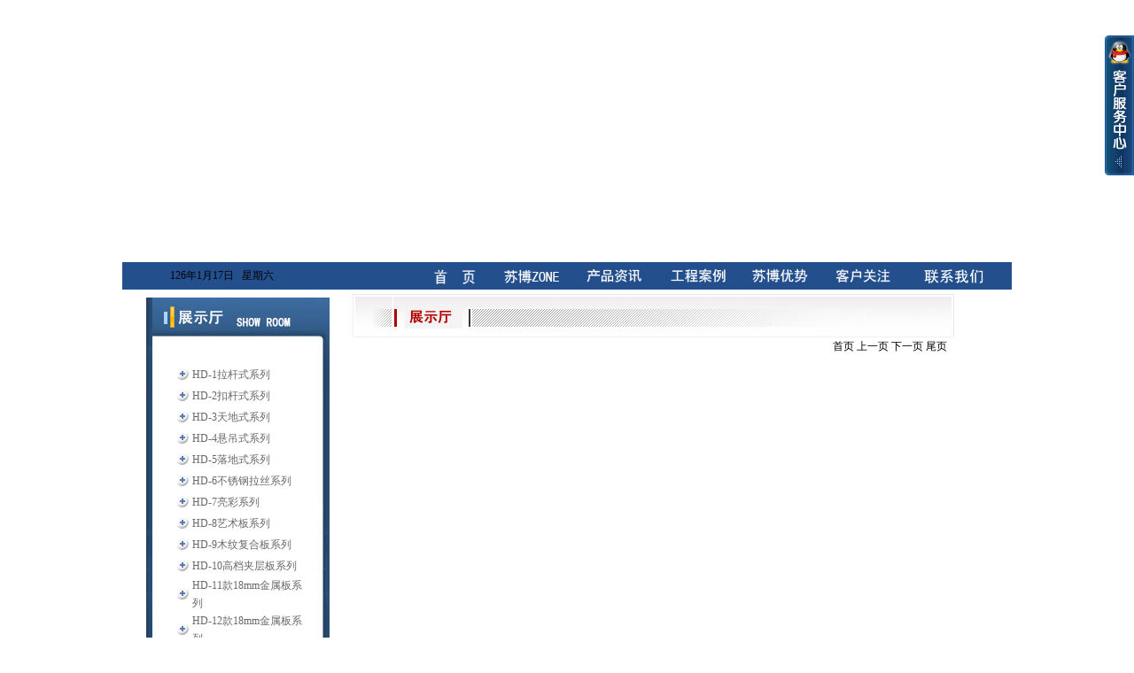

--- FILE ---
content_type: text/html
request_url: http://mysurebest.com/List.asp?BigClassName=HD-3%E5%A4%A9%E5%9C%B0%E5%BC%8F%E7%B3%BB%E5%88%97
body_size: 5575
content:

<HTML><HEAD><TITLE>广州苏博建材有限公司</TITLE>
<META http-equiv=Content-Type content="text/html; charset=gb2312"><LINK 
href="images/tyle.css" type=text/css rel=stylesheet><LINK 
href="images/style(1).css" 
type=text/css rel=stylesheet>
<META content="MSHTML 6.00.2900.3429" name=GENERATOR></HEAD>
<BODY bgColor=#ffffff leftMargin=0 topMargin=0 marginheight="0" marginwidth="0">
<DIV align=center>
<TABLE id=__01  cellSpacing=0 cellPadding=0 width=1002 border=0>
  <TBODY>
  <TR>
    <TD><style type="text/css">
<!--
#Layer1 {
	position:absolute;
	left:961px;
	top:26px;
	width:40px;
	height:15px;
	z-index:1;
}
-->
</style>
<object classid="clsid:D27CDB6E-AE6D-11cf-96B8-444553540000" codebase="http://download.macromedia.com/pub/shockwave/cabs/flash/swflash.cab#version=7,0,19,0" width="1000" height="296">
<PARAM NAME=wmode VALUE=opaque> 
  <param name="movie" value="images/b1.swf" />
  <param name="quality" value="high" />
  <embed src="images/b1.swf" quality="high" pluginspage="http://www.macromedia.com/go/getflashplayer" type="application/x-shockwave-flash" width="1000" height="296"></embed>
</object>
<TABLE id=__01 cellSpacing=0 cellPadding=0 width=1007 border=0>
  <TBODY>
    <TR>
      
    <TD width=750>
      </TD>
    </TR>
  </TBODY>
</TABLE>
<TABLE cellSpacing=0 cellPadding=0 width=1004 align=center border=0>
  <TBODY>
    <TR>
      <TD width=305 background=images/menu_01.gif><TABLE width="67%" align=center border=0>
        <TBODY>
          <TR>
            <TD><SCRIPT language=JavaScript type=text/javascript>
var noon; 
var time=new Date(); 
var hour=time.getHours(); 
var minute=time.getMinutes(); 
var today=new Date;
var week=new Array(7); 
week[0]="天"; 
week[1]="一"; 
week[2]="二"; 
week[3]="三"; 
week[4]="四"; 
week[5]="五"; 
week[6]="六"; 
if (hour<5) noon="凌晨";
if (hour>4 & hour<8) noon="早晨";
if (hour>7 & hour<12) noon="上午";
if (hour==12) noon="中午";
if (hour>12 & hour<19) noon="下午";
if (hour>18 & hour<23) noon="晚上";
if (hour>22) noon="深夜";
if (hour>12) hour=hour-12;
if (hour<10) hour="0"+hour;
if (minute<10) minute="0"+minute;
document.write("<span class='font'>");
document.write(today.getYear()+"年"+(today.getMonth()+1)+"月"+today.getDate()+"日&nbsp;&nbsp;&nbsp;星期"+week[today.getDay()]+""); 
document.write("</span>");
    </SCRIPT>
              &nbsp;</TD>
          </TR>
        </TBODY>
      </TABLE></TD>
      <SCRIPT language=JavaScript type=text/javascript>
<!--
function mmLoadMenus() {
  if (window.mm_menu_0527135548_0) return;
              window.mm_menu_0527135548_0 = new Menu("root",76,18,"宋体",12,"#FFFFFF","#FFFFFF","#014896","#D42D27","center","middle",3,2,600,-5,7,true,false,false,0,true,true);
  mm_menu_0527135548_0.addMenuItem("苏博简介","location='about.asp'");
  mm_menu_0527135548_0.addMenuItem("技术规范","location='qywh.asp'");
  mm_menu_0527135548_0.addMenuItem("服务流程","location='zzjg.asp'");
   mm_menu_0527135548_0.hideOnMouseOut=true;
   mm_menu_0527135548_0.bgColor='#555555';
   mm_menu_0527135548_0.menuBorder=1;
   mm_menu_0527135548_0.menuLiteBgColor='#FFFFFF';
   mm_menu_0527135548_0.menuBorderBgColor='#777777';
window.mm_menu_0527140732_0 = new Menu("root",80,18,"宋体",12,"#FFFFFF","#FFFFFF","#003b90","#D42D27","center","middle",3,2,600,-5,7,true,false,false,0,true,true);
  mm_menu_0527140732_0.addMenuItem("展示厅","location='list.asp'");
  mm_menu_0527140732_0.addMenuItem("明星产品","location='tjlist.asp'");
  mm_menu_0527140732_0.addMenuItem("最新产品","location='newlist.asp'");
   mm_menu_0527140732_0.hideOnMouseOut=true;
   mm_menu_0527140732_0.bgColor='#555555';
   mm_menu_0527140732_0.menuBorder=1;
   mm_menu_0527140732_0.menuLiteBgColor='#FFFFFF';
   mm_menu_0527140732_0.menuBorderBgColor='#777777';
window.mm_menu_0527141024_0 = new Menu("root",80,18,"宋体",12,"#FFFFFF","#FFFFFF","#003b90","#D42D27","center","middle",3,2,600,-5,7,true,false,false,0,true,true);
  mm_menu_0527141024_0.addMenuItem("经典案例","location='gs_news.asp'");
  mm_menu_0527141024_0.addMenuItem("其他案例","location='hy_news.asp'");
   mm_menu_0527141024_0.hideOnMouseOut=true;
   mm_menu_0527141024_0.bgColor='#555555';
   mm_menu_0527141024_0.menuBorder=1;
   mm_menu_0527141024_0.menuLiteBgColor='#FFFFFF';
   mm_menu_0527141024_0.menuBorderBgColor='#777777';
window.mm_menu_0527141412_0 = new Menu("root",76,18,"宋体",12,"#FFFFFF","#FFFFFF","#003b90","#D42D27","center","middle",3,2,600,-5,7,true,false,false,0,true,true);
  mm_menu_0527141412_0.addMenuItem("专利优势","location='rczl.asp'");
  mm_menu_0527141412_0.addMenuItem("品牌优势","location='zpxx.asp'");
  mm_menu_0527141412_0.addMenuItem("服务优势","location='yplc.asp'");
   mm_menu_0527141412_0.hideOnMouseOut=true;
   mm_menu_0527141412_0.bgColor='#555555';
   mm_menu_0527141412_0.menuBorder=1;
   mm_menu_0527141412_0.menuLiteBgColor='#FFFFFF';
   mm_menu_0527141412_0.menuBorderBgColor='#777777';
  window.mm_menu_0527141630_0 = new Menu("root",76,18,"宋体",12,"#FFFFFF","#FFFFFF","#003b90","#D42D27","center","middle",3,2,600,-5,7,true,false,false,0,true,true);
  mm_menu_0527141630_0.addMenuItem("客服中心","location='guest.asp'");
  mm_menu_0527141630_0.addMenuItem("常见问题","location='zxwd.asp'");
   mm_menu_0527141630_0.hideOnMouseOut=true;
   mm_menu_0527141630_0.bgColor='#555555';
   mm_menu_0527141630_0.menuBorder=1;
   mm_menu_0527141630_0.menuLiteBgColor='#FFFFFF';
   mm_menu_0527141630_0.menuBorderBgColor='#777777';
    window.mm_menu_0527142053_0 = new Menu("root",76,18,"宋体",12,"#FFFFFF","#FFFFFF","#003b90","#D42D27","center","middle",3,2,600,-5,7,true,false,false,0,true,true);
  mm_menu_0527142053_0.addMenuItem("服务理念","location='service.asp'");
  mm_menu_0527142053_0.addMenuItem("服务流程","location='process.asp'");
  mm_menu_0527142053_0.addMenuItem("客服热线","location='hotline.asp'");
  mm_menu_0527142053_0.addMenuItem("友情链接","location='links.asp'");
  mm_menu_0527142053_0.addMenuItem("下载中心","location='download.asp'");
   mm_menu_0527142053_0.hideOnMouseOut=true;
   mm_menu_0527142053_0.bgColor='#555555';
   mm_menu_0527142053_0.menuBorder=1;
   mm_menu_0527142053_0.menuLiteBgColor='#FFFFFF';
   mm_menu_0527142053_0.menuBorderBgColor='#777777';

mm_menu_0527142053_0.writeMenus();
} // mmLoadMenus()
//-->
function switchIamgeOn(imgName){
 var str="";
 if (document.images){//to validate weather the document exist images or not
  if (document.images[imgName] != "none"){//to validate weather the image we metioned exist 
      document.images[imgName].src = 'images/'+document.images[imgName].name+"_on.jpg";
   //change the source of the image to show another image
   //on mouse over the image should add a _on to the original picture's file name
   //extra file name remain
     }
   }
}

function switchIamgeOff(imgName){
 var str="";
 if (document.images){//to validate weather the document exist images or not
  if (document.images[imgName] != "none"){//to validate weather the image we metioned exist 
      document.images[imgName].src = 'images/'+document.images[imgName].name+"_off.jpg";
   //change the source of the image to show another image
   //on mouse over the image should add a _on to the original picture's file name
   //extra file name remain
     }
   }
}
</SCRIPT>
      <SCRIPT language=JavaScript src="images/mm_menu.js" 
    type=text/javascript></SCRIPT>
      <SCRIPT language=JavaScript1.2 type=text/javascript>mmLoadMenus();</SCRIPT>
      <SCRIPT language=JavaScript1.2 type=text/javascript>mmLoadMenus();</SCRIPT>
      <SCRIPT language=JavaScript1.2 type=text/javascript>mmLoadMenus();</SCRIPT>
      <SCRIPT language=JavaScript1.2 type=text/javascript>mmLoadMenus();</SCRIPT>
      <SCRIPT language=JavaScript1.2 type=text/javascript>mmLoadMenus();</SCRIPT>
      <TD width=699 background=images/menu_line.jpg><TABLE cellSpacing=0 cellPadding=0 width=100 align=right border=0>
        <TBODY>
          <TR>
            <TD width="13%"><A href="index.asp"><IMG 
            height=31 src="images/shouye.jpg" width=83 border=0></A></TD>
            <TD width="13%"><A 
            onmouseover="MM_showMenu(window.mm_menu_0527135548_0,-50,33,null,'b')" 
            onmouseout=MM_startTimeout(); 
            href="about.asp"><IMG id=b 
            onmouseover="switchIamgeOn('b')" onMouseOut="switchIamgeOff('b')" 
            height=31 src="images/b_off.jpg" width=94 border=0 
          name=b></A></TD>
            <TD width="15%"><A 
            onmouseover="MM_showMenu(window.mm_menu_0527140732_0,-20,33,null,'c')" 
            onmouseout=MM_startTimeout(); href="list.asp"><IMG 
            id=c onMouseOver="switchIamgeOn('c')" 
            onmouseout="switchIamgeOff('c')" height=31 
            src="images/c_off.jpg" width=94 border=0 name=c></A></TD>
            <TD width="13%"><A 
            onmouseover="MM_showMenu(window.mm_menu_0527141024_0,-20,33,null,'d')" 
            onmouseout=MM_startTimeout(); 
            href="gs_news.asp"><IMG id=d 
            onmouseover="switchIamgeOn('d')" onMouseOut="switchIamgeOff('d')" 
            height=31 src="images/d_off.jpg" width=94 border=0 
          name=d></A></TD>
            <TD width=0%><A href="http://www.ppppp22222.cn/zxzx.asp"></A></TD>
            <TD width="15%"><A 
            onmouseover="MM_showMenu(window.mm_menu_0527141412_0,-20,33,null,'e')" 
            onmouseout=MM_startTimeout(); href="rczl.asp"><IMG 
            id=e onMouseOver="switchIamgeOn('e')" 
            onmouseout="switchIamgeOff('e')" height=31 
            src="images/e_off.jpg" width=94 border=0 name=e></A></TD>
            <TD width="13%"><A 
            onmouseover="MM_showMenu(window.mm_menu_0527141630_0,-20,33,null,'f')" 
            onmouseout=MM_startTimeout(); href="guest.asp"><IMG 
            id=f onMouseOver="switchIamgeOn('f')" 
            onmouseout="switchIamgeOff('f')" height=31 
            src="images/f_off.jpg" width=94 border=0 name=f></A></TD>
            <TD width="18%"><A href="lxwm.asp"><IMG height=31 
            src="images/lxwm.jpg" width=119 
      border=0></A></TD>
          </TR>
        </TBODY>
      </TABLE></TD>
    </TR>
  </TBODY>
</TABLE></TD>
    </TR></TBODY></TABLE>
<TABLE id=__01 cellSpacing=0 cellPadding=0 width=1002 border=0>
  <TBODY>
  <TR>
    <TD width=259 align="center" valign="top">
      <TABLE id=__01 height=548 cellSpacing=0 cellPadding=0 width=207 
      align=center border=0>
        <TBODY>
        <TR>
          <TD width=229 height=52><IMG height=64 
            src="images/syleft_03.jpg" width=207></TD>
        </TR>
        <TR>
          <TD width=229 valign="top" 
          background=images/syleft_04.jpg style="POSITION: relative"><A 
            href="http://www.ppppp22222.cn/news.asp"></A>
            <TABLE cellSpacing=0 cellPadding=0 width=150 align=center 
              border=0>
              <TBODY>
                <TR>
                  <TD align=left vAlign=center>&nbsp;
                    <div align="center">
                      
<SCRIPT language=javascript>
function opencat(cat,img){
	if(cat.style.display=="none"){
	cat.style.display="";
	img.src="img/class2.gif";
	}	else {
	cat.style.display="none"; 
	img.src="img/class1.gif";
	}
}
</Script>
<TABLE cellSpacing=0 cellPadding=0 width="99%" border=0 align="center">

	<TR>
		<TD language=javascript onmouseup="opencat(cat101000,&#13;&#10; img101000);" id=item$pval[catID]) style="CURSOR: hand" width=34 height=24 align=center><IMG id=img101000 src="img/class1.gif" width=20 height=20></TD>
		<TD width="662"><a href='List.asp?BigClassName=HD-1拉杆式系列'>HD-1拉杆式系列</a></TD>
	</TR>
	<TR>
		<TD id=cat101000 style='DISPLAY: none' colspan="2">
没有小类
		</TD>
	</TR>

	<TR>
		<TD language=javascript onmouseup="opencat(cat102000,&#13;&#10; img102000);" id=item$pval[catID]) style="CURSOR: hand" width=34 height=24 align=center><IMG id=img102000 src="img/class1.gif" width=20 height=20></TD>
		<TD width="662"><a href='List.asp?BigClassName=HD-2扣杆式系列'>HD-2扣杆式系列</a></TD>
	</TR>
	<TR>
		<TD id=cat102000 style='DISPLAY: none' colspan="2">
没有小类
		</TD>
	</TR>

	<TR>
		<TD language=javascript onmouseup="opencat(cat103000,&#13;&#10; img103000);" id=item$pval[catID]) style="CURSOR: hand" width=34 height=24 align=center><IMG id=img103000 src="img/class1.gif" width=20 height=20></TD>
		<TD width="662"><a href='List.asp?BigClassName=HD-3天地式系列'>HD-3天地式系列</a></TD>
	</TR>
	<TR>
		<TD id=cat103000 style='DISPLAY: none' colspan="2">
没有小类
		</TD>
	</TR>

	<TR>
		<TD language=javascript onmouseup="opencat(cat104000,&#13;&#10; img104000);" id=item$pval[catID]) style="CURSOR: hand" width=34 height=24 align=center><IMG id=img104000 src="img/class1.gif" width=20 height=20></TD>
		<TD width="662"><a href='List.asp?BigClassName=HD-4悬吊式系列'>HD-4悬吊式系列</a></TD>
	</TR>
	<TR>
		<TD id=cat104000 style='DISPLAY: none' colspan="2">
没有小类
		</TD>
	</TR>

	<TR>
		<TD language=javascript onmouseup="opencat(cat105000,&#13;&#10; img105000);" id=item$pval[catID]) style="CURSOR: hand" width=34 height=24 align=center><IMG id=img105000 src="img/class1.gif" width=20 height=20></TD>
		<TD width="662"><a href='List.asp?BigClassName=HD-5落地式系列'>HD-5落地式系列</a></TD>
	</TR>
	<TR>
		<TD id=cat105000 style='DISPLAY: none' colspan="2">
没有小类
		</TD>
	</TR>

	<TR>
		<TD language=javascript onmouseup="opencat(cat106000,&#13;&#10; img106000);" id=item$pval[catID]) style="CURSOR: hand" width=34 height=24 align=center><IMG id=img106000 src="img/class1.gif" width=20 height=20></TD>
		<TD width="662"><a href='List.asp?BigClassName=HD-6不锈钢拉丝系列'>HD-6不锈钢拉丝系列</a></TD>
	</TR>
	<TR>
		<TD id=cat106000 style='DISPLAY: none' colspan="2">
没有小类
		</TD>
	</TR>

	<TR>
		<TD language=javascript onmouseup="opencat(cat107000,&#13;&#10; img107000);" id=item$pval[catID]) style="CURSOR: hand" width=34 height=24 align=center><IMG id=img107000 src="img/class1.gif" width=20 height=20></TD>
		<TD width="662"><a href='List.asp?BigClassName=HD-7亮彩系列'>HD-7亮彩系列</a></TD>
	</TR>
	<TR>
		<TD id=cat107000 style='DISPLAY: none' colspan="2">
没有小类
		</TD>
	</TR>

	<TR>
		<TD language=javascript onmouseup="opencat(cat108000,&#13;&#10; img108000);" id=item$pval[catID]) style="CURSOR: hand" width=34 height=24 align=center><IMG id=img108000 src="img/class1.gif" width=20 height=20></TD>
		<TD width="662"><a href='List.asp?BigClassName=HD-8艺术板系列'>HD-8艺术板系列</a></TD>
	</TR>
	<TR>
		<TD id=cat108000 style='DISPLAY: none' colspan="2">
没有小类
		</TD>
	</TR>

	<TR>
		<TD language=javascript onmouseup="opencat(cat109000,&#13;&#10; img109000);" id=item$pval[catID]) style="CURSOR: hand" width=34 height=24 align=center><IMG id=img109000 src="img/class1.gif" width=20 height=20></TD>
		<TD width="662"><a href='List.asp?BigClassName=HD-9木纹复合板系列'>HD-9木纹复合板系列</a></TD>
	</TR>
	<TR>
		<TD id=cat109000 style='DISPLAY: none' colspan="2">
没有小类
		</TD>
	</TR>

	<TR>
		<TD language=javascript onmouseup="opencat(cat1010000,&#13;&#10; img1010000);" id=item$pval[catID]) style="CURSOR: hand" width=34 height=24 align=center><IMG id=img1010000 src="img/class1.gif" width=20 height=20></TD>
		<TD width="662"><a href='List.asp?BigClassName=HD-10高档夹层板系列'>HD-10高档夹层板系列</a></TD>
	</TR>
	<TR>
		<TD id=cat1010000 style='DISPLAY: none' colspan="2">
没有小类
		</TD>
	</TR>

	<TR>
		<TD language=javascript onmouseup="opencat(cat1011000,&#13;&#10; img1011000);" id=item$pval[catID]) style="CURSOR: hand" width=34 height=24 align=center><IMG id=img1011000 src="img/class1.gif" width=20 height=20></TD>
		<TD width="662"><a href='List.asp?BigClassName=HD-11款18mm金属板系列'>HD-11款18mm金属板系列</a></TD>
	</TR>
	<TR>
		<TD id=cat1011000 style='DISPLAY: none' colspan="2">
没有小类
		</TD>
	</TR>

	<TR>
		<TD language=javascript onmouseup="opencat(cat1012000,&#13;&#10; img1012000);" id=item$pval[catID]) style="CURSOR: hand" width=34 height=24 align=center><IMG id=img1012000 src="img/class1.gif" width=20 height=20></TD>
		<TD width="662"><a href='List.asp?BigClassName=HD-12款18mm金属板系列'>HD-12款18mm金属板系列</a></TD>
	</TR>
	<TR>
		<TD id=cat1012000 style='DISPLAY: none' colspan="2">
没有小类
		</TD>
	</TR>

	<TR>
		<TD language=javascript onmouseup="opencat(cat1013000,&#13;&#10; img1013000);" id=item$pval[catID]) style="CURSOR: hand" width=34 height=24 align=center><IMG id=img1013000 src="img/class1.gif" width=20 height=20></TD>
		<TD width="662"><a href='List.asp?BigClassName=HD-13金属板系列'>HD-13金属板系列</a></TD>
	</TR>
	<TR>
		<TD id=cat1013000 style='DISPLAY: none' colspan="2">
没有小类
		</TD>
	</TR>

	<TR>
		<TD language=javascript onmouseup="opencat(cat1014000,&#13;&#10; img1014000);" id=item$pval[catID]) style="CURSOR: hand" width=34 height=24 align=center><IMG id=img1014000 src="img/class1.gif" width=20 height=20></TD>
		<TD width="662"><a href='List.asp?BigClassName=卫生间系统集成产品'>卫生间系统集成产品</a></TD>
	</TR>
	<TR>
		<TD id=cat1014000 style='DISPLAY: none' colspan="2">
没有小类
		</TD>
	</TR>

</TABLE>

                    </div></TD>
                </TR>
              </TBODY>
            </TABLE>
            </TD>
        </TR>
        <TR>
          <TD valign="top" style="POSITION: relative"><IMG height=6 
            src="images/cplb_bottom.jpg" width=207></TD>
        </TR>
        <TR>
          <TD width=229 background=images/left5.jpg 
        height=94>　</TD>
        </TR></TBODY></TABLE></TD>
    <TD width=743>
      <TABLE id=__01 height=548 cellSpacing=0 cellPadding=0 width=681 
        border=0><TBODY>
        <TR>
          <TD valign="top"><table width="100%" border="0" cellpadding="0" cellspacing="0">
            <tr>
              <td><TABLE cellSpacing=0 cellPadding=0 width="100%" 
border=0>
                <TBODY>
                  <TR>
                    <TD width="7%"><IMG height=52 
                              src="images/jj2.jpg" width=45></TD>
                    <TD width="2%"><IMG height=52 
                              src="images/product.jpg" width=85></TD>
                    <TD width="91%" 
                            background=images/jj4.jpg><TABLE cellSpacing=0 cellPadding=0 width="100%" 
                              border=0>
                        <TBODY>
                          <TR>
                            <TD width="36%" height=22>　</TD>
                            <TD width="64%" align=right vAlign=bottom class="foot">&nbsp;</TD>
                          </TR>
                        </TBODY>
                    </TABLE></TD>
                  </TR>
                </TBODY>
              </TABLE></td>
            </tr>
            <tr>
              <td>
<table width="100%" border="0" cellpadding="0" cellspacing="0" align="right">
<tr valign="bottom"><td align="right">
首页 上一页&nbsp;下一页 尾页
</td><td width="10">&nbsp;</td></tr>
</table>
&nbsp;</td>
            </tr>
          </table></TD>
        </TR>
        </TABLE></TD></TR></TBODY></TABLE></DIV>
<TABLE cellSpacing=0 cellPadding=0 width="100%" border=0>
  <TBODY>
  <TR>
    <TD class=foot align=middle background=images/foot1.jpg 
      height=26>广州苏博建材有限公司 　版权所有</TD>
  </TR>
  <TR>
    <TD align=middle bgColor=#fafafa>
      <TABLE cellSpacing=0 cellPadding=0 width="98%" border=0>
        <TBODY>
        <TR>
          <TD width="19%" rowSpan=2>　</TD>
          <TD align=middle width="1%" rowSpan=2><IMG height=42 alt="" 
            src="images/foot3.jpg" width=5></TD>
          <TD class=line16 width="59%" rowSpan=2><LINK href="images/qq/qq.css" type=text/css rel=stylesheet>
<style type="text/css">
</style>
<table width="992" height="80" border="0" align="center" cellpadding="0" cellspacing="0" class="bgFoot">
  <tr>
    <td align=center>
	<FONT face=Verdana><FONT face=Verdana><FONT size=2><FONT face=Verdana>
<P align=center></FONT></FONT></FONT><FONT size=3><FONT size=2 face=宋体><FONT face=Verdana></P>
<DIV align=center><FONT color=#0000ff face=宋体><FONT face=Verdana><FONT size=3>版权所有:广州苏博建材有限公司&nbsp;&nbsp; <BR>广州地址：广州市越秀区白云路111号白云大厦1802室<BR>电话：020-83292849&nbsp;&nbsp;&nbsp;&nbsp;&nbsp;&nbsp;传真：020-83292855<BR>&nbsp;技术支持：</FONT><A href="http://www.chuge8.com/Index.asp" target=_blank><FONT color=#1111ee size=3>出格软件</FONT></A></FONT></FONT></DIV></FONT></FONT></FONT></FONT><br><A href="https://beian.miit.gov.cn/" target=_blank>粤ICP备17143455号</A>&nbsp;
	</td>
  </tr>
</table>
</body>


</html>







<SCRIPT src="images/qq/ServiceQQ.htm"></SCRIPT>&nbsp;</TD>
          <TD align=middle width="2%" rowSpan=2><IMG height=42 alt="" 
            src="images/foot3.jpg" width=5></TD>
          <TD vAlign=bottom width="19%" height=13>&nbsp;</TD></TR>
        <TR>
          <TD></TD></TR></TBODY></TABLE></TD></TR></TBODY></TABLE></BODY></HTML>


--- FILE ---
content_type: text/html; Charset=gb2312
request_url: http://mysurebest.com/images/tyle.css
body_size: 2178
content:
<!DOCTYPE html PUBLIC "-//W3C//DTD XHTML 1.0 Transitional//EN" "http://www.w3.org/TR/xhtml1/DTD/xhtml1-transitional.dtd">
<html xmlns="http://www.w3.org/1999/xhtml">
<head>
<meta http-equiv="Content-Type" content="text/html; charset=gbk2312" />
<title></title>
</head>

<body style="   padding:0; margin:0; font:14px/1.5 Microsoft Yahei, 宋
体,sans-serif; color:#555;">

<div style="margin:0 auto;width:980px;">
      <div style="background: url('http://404.safedog.cn/images/safedogsite/head.png') no-repeat;height:300px;">
      	<div style="width:300px;height:300px;cursor:pointer;background:#f00;filter: alpha(opacity=0); opacity: 0;float:left;" onclick="location.href='http://www.safedog.cn'">
      	</div>
      	<div style="float:right;width:430px;height:100px;padding-top:90px;padding-right:90px;font-size:22px;">
      		<p id="error_code_p"><a  id="eCode">404</a>错误<span style="font-size:16px;padding-left:15px;">(可在服务器上查看具体错误信息)</span></p>
      		<p id="eMsg"></p>
      	<a href="http://bbs.safedog.cn/thread-60693-1-1.html?from=stat" target="_blank" style="color:#139ff8; font-size:16px; text-decoration:none">站长请点击</a>
	      <a href="#" onclick="redirectToHost();" style="color:#139ff8; font-size:16px; text-decoration:none;padding-left: 20px;">返回上一级>></a>
      	</div>
      </div>	
</div>



<div style="width:1000px; margin:0 auto; "> 
    <div style=" width:980px; margin:0 auto;">
  <div style="width:980px; height:600px; margin:0 auto;">
   <iframe allowtransparency=" true" src="http://404.safedog.cn/sitedog_stat_new.html"   frameborder="no" border="0" scrolling="no" style="width:980px;  height:720px;" ></iframe>
 </div>
  </div>
</div>
</body>
</html>

<script>

function redirectToHost(){
            	 var host = location.host;
                 location.href = "http://" + host;
         }


var errorMsgData = {
	"400":"请求出现语法错误",
	"401":"没有访问权限",
	"403":"服务器拒绝执行该请求",
	"404":"指定的页面不存在",
	"405":"请求方法对指定的资源不适用",
	"406":"客户端无法接受相应数据",
	"408":"等待请求时服务器超时",
	"409":"请求与当前资源的状态冲突，导致请求无法完成",
	"410":"请求的资源已不存在，并且没有转接地址",
	"500":"服务器尝试执行请求时遇到了意外情况",
	"501":"服务器不具备执行该请求所需的功能",
	"502":"网关或代理服务器从上游服务器收到的响应无效",
	"503":"服务器暂时无法处理该请求",
	"504":"在等待上游服务器响应时，网关或代理服务器超时",
	"505":"服务器不支持请求中所用的 HTTP 版本",
	"1":"无法解析服务器的 DNS 地址",
	"2":"连接失败",
	"-7":"操作超时",
	"-100":"服务器意外关闭了连接",
	"-101":"连接已重置",
	"-102":"服务器拒绝了连接",
	"-104":"无法连接到服务器",
	"-105":"无法解析服务器的 DNS 地址",
	"-109":"无法访问该服务器",
	"-138":"无法访问网络",
	"-130":"代理服务器连接失败",
	"-106":"互联网连接已中断",
	"-401":"从缓存中读取数据时出现错误",
	"-400":"缓存中未找到请求的条目",
	"-331":"网络 IO 已暂停",
	"-6":"无法找到该文件或目录",
	"-310":"重定向过多",
	"-324":"服务器已断开连接，且未发送任何数据",
	"-346":"收到了来自服务器的重复标头",
	"-349":"收到了来自服务器的重复标头",
	"-350":"收到了来自服务器的重复标头",
	"-118":"连接超时"
};

var eCode = document.getElementById("eCode").innerHTML;
var eMsg = errorMsgData[eCode];
document.title = eMsg;
document.getElementById("eMsg").innerHTML = eMsg;


</script>

--- FILE ---
content_type: text/html
request_url: http://mysurebest.com/images/qq/ServiceQQ.htm
body_size: 1322
content:
document.write("<div class='QQbox' id='divQQbox' >");

document.write("<div class='Qlist' id='divOnline' onmouseout='hideMsgBox(event);' style='display : none;'>");

document.write("<div class='t'></div>");

document.write("<div class='con'>");

document.write("<h2>苏博在线</h2>");

document.write("<ul>");

document.write("<li class=odd><a href=' http://wpa.qq.com/msgrd?V=1&amp;Uin=362120629&amp;Site=苏博建材欢迎您&amp;Menu=yes' target='_blank'><img src=' http://wpa.qq.com/pa?p=1:123456789:4'  border='0' alt='QQ' />业务总经理</a></li>");

document.write("<li class=odd><a href=' http://wpa.qq.com/msgrd?V=1&amp;Uin=1163232712&amp;Site=苏博建材欢迎您&amp;Menu=yes' target='_blank'><img src=' http://wpa.qq.com/pa?p=1:123456789:4'  border='0' alt='QQ' />客户经理</a></li>");



document.write("</ul>");document.write("</div>");

document.write("<div class='b'></div>");

document.write("</div>");

document.write("<div id='divMenu' onmouseover='OnlineOver();'><img src='./images/qq/qq_1.png' class='press' alt='QQ客服热线'></div>");

document.write("</div>");



//<![CDATA[

var tips; var theTop = 50/*这是默认高度,越大越往下*/; var old = theTop;

function initFloatTips() {

tips = document.getElementById('divQQbox');

moveTips();

};

function moveTips() {

var tt=50;

if (window.innerHeight) {

pos = window.pageYOffset

}

else if (document.documentElement && document.documentElement.scrollTop) {

pos = document.documentElement.scrollTop

}

else if (document.body) {

pos = document.body.scrollTop;

}

pos=pos-tips.offsetTop+theTop;

pos=tips.offsetTop+pos/10;



if (pos < theTop) pos = theTop;

if (pos != old) {

tips.style.top = pos+"px";

tt=10;

//alert(tips.style.top);

}



old = pos;

setTimeout(moveTips,tt);

}

//!]]>

initFloatTips();







function OnlineOver(){

document.getElementById("divMenu").style.display = "none";

document.getElementById("divOnline").style.display = "block";

document.getElementById("divQQbox").style.width = "145px";

}



function OnlineOut(){

document.getElementById("divMenu").style.display = "block";

document.getElementById("divOnline").style.display = "none";



}



function hideMsgBox(theEvent){ //theEvent用来传入事件，Firefox的方式

　 if (theEvent){

　 var browser=navigator.userAgent; //取得浏览器属性

　 if (browser.indexOf("Firefox")>0){ //如果是Firefox

　　 if (document.getElementById('divOnline').contains(theEvent.relatedTarget)) { //如果是子元素

　　 return; //结束函式

} 

} 

if (browser.indexOf("MSIE")>0){ //如果是IE

if (document.getElementById('divOnline').contains(event.toElement)) { //如果是子元素

return; //结束函式

}

}

}

/*要执行的操作*/

document.getElementById("divMenu").style.display = "block";

document.getElementById("divOnline").style.display = "none";

}

--- FILE ---
content_type: text/css
request_url: http://mysurebest.com/images/style(1).css
body_size: 864
content:
BODY {
	FONT-SIZE: 9pt
}
TD {
	FONT-SIZE: 12px; LINE-HEIGHT: 20px
}
P {
	FONT-SIZE: 9pt; LINE-HEIGHT: 170%
}
UL {
	FONT-SIZE: 9pt; LINE-HEIGHT: 2em; LIST-STYLE-TYPE: square
}
OL {
	FONT-SIZE: 9pt; LINE-HEIGHT: 2em; LIST-STYLE-TYPE: square
}
LI {
	FONT-SIZE: 9pt; LINE-HEIGHT: 2em; LIST-STYLE-TYPE: square
}
BLOCKQUOTE {
	FONT-SIZE: 9pt; LINE-HEIGHT: 2em; LIST-STYLE-TYPE: square
}
INPUT {
	FONT-SIZE: 12px
}
SELECT {
	FONT-SIZE: 12px
}
OPTION {
	FONT-SIZE: 12px
}
A {
	COLOR: #000000; TEXT-DECORATION: none
}
A:hover {
	COLOR: #666666; TEXT-DECORATION: underline
}
A.white {
	COLOR: #ffffff; TEXT-DECORATION: none
}
A.white:hover {
	COLOR: #eeeeee; TEXT-DECORATION: underline
}
.delete {
	FONT-SIZE: 12px; FONT-STYLE: normal; TEXT-DECORATION: line-through
}
.lh-1_5em {
	LINE-HEIGHT: 1.5em
}
.lh-2em {
	LINE-HEIGHT: 2em
}
.fs-9pt {
	FONT-SIZE: 9pt
}
.fs-10_5pt {
	FONT-SIZE: 10.5pt
}
.fs-11pt {
	FONT-SIZE: 11pt
}
.fs-9px {
	FONT-SIZE: 9px
}
.fs-12px {
	FONT-SIZE: 12px
}
.fs-13px {
	FONT-SIZE: 13px
}
.fs-14px {
	FONT-SIZE: 14px
}
HR {
	COLOR: #cccccc; HEIGHT: 1px
}
A.aBlack:visited {
	COLOR: black; TEXT-DECORATION: none
}
A.aBlack:active {
	COLOR: black; TEXT-DECORATION: none
}
A.aBlack:hover {
	COLOR: black; TEXT-DECORATION: underline
}
A.aBlack:link {
	COLOR: black; TEXT-DECORATION: none
}
A.aBlue:visited {
	COLOR: blue; TEXT-DECORATION: none
}
A.aBlue:active {
	COLOR: blue; TEXT-DECORATION: none
}
A.aBlue:hover {
	COLOR: blue; TEXT-DECORATION: underline
}
A.aBlue:link {
	COLOR: blue; TEXT-DECORATION: none
}
A.aBrown:visited {
	COLOR: brown; TEXT-DECORATION: none
}
A.aBrown:active {
	COLOR: brown; TEXT-DECORATION: none
}
A.aBrown:hover {
	COLOR: brown; TEXT-DECORATION: underline
}
A.aBrown:link {
	COLOR: brown; TEXT-DECORATION: none
}
A.aGreen:visited {
	COLOR: green; TEXT-DECORATION: none
}
A.aGreen:active {
	COLOR: green; TEXT-DECORATION: none
}
A.aGreen:hover {
	COLOR: green; TEXT-DECORATION: underline
}
A.aGreen:link {
	COLOR: green; TEXT-DECORATION: none
}
A.aGrey:visited {
	COLOR: #cccccc; TEXT-DECORATION: none
}
A.aGrey:active {
	COLOR: #cccccc; TEXT-DECORATION: none
}
A.aGrey:hover {
	COLOR: #cccccc; TEXT-DECORATION: underline
}
A.aGrey:link {
	COLOR: #cccccc; TEXT-DECORATION: none
}
A.aMagenta:visited {
	COLOR: magenta; TEXT-DECORATION: none
}
A.aMagenta:active {
	COLOR: magenta; TEXT-DECORATION: none
}
A.aMagenta:hover {
	COLOR: magenta; TEXT-DECORATION: underline
}
A.aMagenta:link {
	COLOR: magenta; TEXT-DECORATION: none
}
A.aOrange:visited {
	COLOR: orange; TEXT-DECORATION: none
}
A.aOrange:active {
	COLOR: orange; TEXT-DECORATION: none
}
A.aOrange:hover {
	COLOR: orange; TEXT-DECORATION: underline
}
A.aOrange:link {
	COLOR: orange; TEXT-DECORATION: none
}
A.aPurple:visited {
	COLOR: purple; TEXT-DECORATION: none
}
A.aPurple:active {
	COLOR: purple; TEXT-DECORATION: none
}
A.aPurple:hover {
	COLOR: purple; TEXT-DECORATION: underline
}
A.aPurple:link {
	COLOR: purple; TEXT-DECORATION: none
}
A.aRed:visited {
	COLOR: red; TEXT-DECORATION: none
}
A.aRed:active {
	COLOR: red; TEXT-DECORATION: none
}
A.aRed:hover {
	COLOR: red; TEXT-DECORATION: underline
}
A.aRed:link {
	COLOR: red; TEXT-DECORATION: none
}
A.aWhite:visited {
	COLOR: white; TEXT-DECORATION: none
}
A.aWhite:active {
	COLOR: white; TEXT-DECORATION: none
}
A.aWhite:hover {
	COLOR: white; TEXT-DECORATION: underline
}
A.aWhite:link {
	COLOR: white; TEXT-DECORATION: none
}
A.aYellow:visited {
	COLOR: yellow; TEXT-DECORATION: none
}
A.aYellow:active {
	COLOR: yellow; TEXT-DECORATION: none
}
A.aYellow:hover {
	COLOR: yellow; TEXT-DECORATION: underline
}
A.aYellow:link {
	COLOR: yellow; TEXT-DECORATION: none
}
